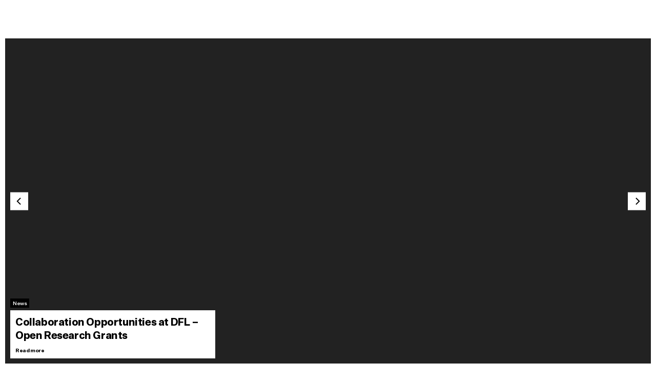

--- FILE ---
content_type: text/html; charset=utf-8
request_url: https://dfl.arq.up.pt/?attachment_id=2087
body_size: 3692
content:

 
<!DOCTYPE html>
<html lang="en">
<head>
<meta charset="utf-8">
<meta http-equiv="X-UA-Compatible" content="IE=edge">
<meta name="viewport" content="width=device-width, initial-scale=1">
<meta name="robots" content="index,follow">
<meta name="description" content="The DFL is the Research Group at the Faculty of Architecture at the University of Porto dedicated to investigating the use of advanced digital technologies in the field of architectural design and construction.">
<link rel="icon" href="https://dfl.arq.up.pt/favicon.ico">

<!-- Open Graph / Facebook / LinkedIn -->
<meta property="og:type" content="website">
<meta property="og:url" content="https://dfl.arq.up.pt/">
<meta property="og:title" content="DFL | Digital Fabrication Laboratory">
<meta property="og:description" content="The DFL is the Research Group at the Faculty of Architecture at the University of Porto dedicated to investigating the use of advanced digital technologies in the field of architectural design and construction.">
<meta property="og:image" content="https://dfl.arq.up.pt/share.jpg">

<!-- Twitter -->
<meta name="twitter:card" content="summary_large_image">
<meta name="twitter:url" content="https://dfl.arq.up.pt/">
<meta name="twitter:title" content="DFL | Digital Fabrication Laboratory">
<meta name="twitter:description" content="The DFL is the Research Group at the Faculty of Architecture at the University of Porto dedicated to investigating the use of advanced digital technologies in the field of architectural design and construction.">
<meta name="twitter:image" content="https://dfl.arq.up.pt/share.jpg">


<title>DFL | Digital Fabrication Laboratory</title>

<link href="https://dfl.arq.up.pt/css/style.css" rel="stylesheet">
<link href="https://dfl.arq.up.pt/css/menu.css" rel="stylesheet">
<link href="https://dfl.arq.up.pt/css/flickity.css" rel="stylesheet">
<link href="https://dfl.arq.up.pt/css/grid.css" rel="stylesheet">
<link href="https://dfl.arq.up.pt/css/simpleLightbox.css" rel="stylesheet">
<link href="https://dfl.arq.up.pt/css/lity.css" rel="stylesheet">
<link href="https://dfl.arq.up.pt/css/responsive.css" rel="stylesheet">

<!-- HTML5 shim and Respond.js for IE8 support of HTML5 elements and media queries -->
<!--[if lt IE 9]>
      <script src="https://oss.maxcdn.com/html5shiv/3.7.3/html5shiv.min.js"></script>
      <script src="https://oss.maxcdn.com/respond/1.4.2/respond.min.js"></script>
    <![endif]-->
</head> 
<body>

<header class="navbar navbar-fixed-top mixblend">
	
  <nav> 
    <div class="container-fluid">
      <div class="row">
        
        <div class="col-lg-3 col-md-4 col-sm-6 col-xs-10">
          <a class="dfl-space" href="https://dfl.arq.up.pt/">Digital Fabrication Laboratory</a>
<!--           <div class="navbar-logo"><a href="https://dfl.arq.up.pt/"><img src="https://dfl.arq.up.pt/img/logo_branco02.svg" class="logo" alt="Digital Fabrication Laboratory"></a></div> -->
        </div>
        
        <div class="col-lg-8 col-md-8 col-sm-6 col-xs-2">
          <ul class="navbar-items">
            <li><a class="comma " href="https://dfl.arq.up.pt/about">About</a></li>
            <li><a class="comma " href="https://dfl.arq.up.pt/team">Team</a></li>
            <li><a class="comma " href="https://dfl.arq.up.pt/projects">Projects</a></li>
            <li><a class="comma " href="https://dfl.arq.up.pt/teaching">Teaching</a></li>
            <li><a class="comma " href="https://dfl.arq.up.pt/supervision">Supervision</a></li>
            <li><a class="comma " href="https://dfl.arq.up.pt/publications">Publications</a></li>
            <li><a class="comma " href="https://dfl.arq.up.pt/events">Events</a></li>
            <li><a class="" href="https://dfl.arq.up.pt/news">News</a></li>
          </ul>
          
          <button class="hamburger" id="hamburger" aria-label="Open Menu">
            <div class="line"></div>
            <div class="line"></div>
            <div class="line"></div>
          </button>
          
                    
        </div>
        
        <div class="col-lg-1 hidden-sm hidden-xs" style="text-align: right">
          <div id="time"></div>
        </div>
       
      </div>
    </div>
  </nav>

</header>

<div class="mobile-menu">
  <ul>
    <li><a href="https://dfl.arq.up.pt/about">About</a></li>
    <li><a href="https://dfl.arq.up.pt/team">Team</a></li>
    <li><a href="https://dfl.arq.up.pt/projects">Projects</a></li>
    <li><a href="https://dfl.arq.up.pt/teaching">Teaching</a></li>
    <li><a href="https://dfl.arq.up.pt/supervision">Supervision</a></li>
    <li><a href="https://dfl.arq.up.pt/publications">Publications</a></li>
    <li><a href="https://dfl.arq.up.pt/events">Events</a></li>
    <li><a href="https://dfl.arq.up.pt/news">News</a></li>
  </ul>
</div>
 

<style>
.slidernews1 { 
	 background-image: url('https://dfl.arq.up.pt/couch/uploads/image/news/screenshot-2025-11-19-at-09-27-52.png');
	 background-position: right center; background-size: cover;
}
.slidernews2 { 
	 background-image: url('https://dfl.arq.up.pt/couch/uploads/image/news/2510/251016_cnpb_news-00.png');
	 background-position: right center; background-size: cover;
}
.slidernews3 { 
	 background-image: url('https://dfl.arq.up.pt/couch/uploads/image/news/2509/img_0808_landscape.jpg');
	 background-position: right center; background-size: cover;
}
.slidernews4 { 
	 background-image: url('https://dfl.arq.up.pt/couch/uploads/image/news/250728/img_8208.jpg');
	 background-position: right center; background-size: cover;
}
.slidernews5 { 
	 background-image: url('https://dfl.arq.up.pt/couch/uploads/image/obras_0311_01b.jpg');
	 background-position: right center; background-size: cover;
}
</style>

<div class="container-global">

<div class="intro-slider">
	
	
	<div class="carousel-cell slidernews1">
		<a href="https://dfl.arq.up.pt/news/project.php?p=106">
		<div class="slider-content">
			<div class="slider-tags">
<!-- 				<span class="pill s gray-bk black-txt">19 Nov 2025</span> -->
				<span class="pill s gray-bk black-txt">News</span>
				
<!-- 				<span class="pill s gray-bk gray-txt01">News</span>
			 -->
		</div>
			<div class="slider-title">
				<p>Collaboration Opportunities at DFL – Open Research Grants</p><p class="mini">Read more</p>							</div>
		</div>
		</a>
	</div>
	<div class="carousel-cell slidernews2">
		<a href="https://dfl.arq.up.pt/news/project.php?p=100">
		<div class="slider-content">
			<div class="slider-tags">
<!-- 				<span class="pill s gray-bk black-txt">17 Oct 2025</span> -->
				<span class="pill s gray-bk black-txt">News</span>
				
<!-- 				<span class="pill s gray-bk gray-txt01">News</span>
			<span class="pill s gray-bk gray-txt01">Presentations</span>
			 -->
		</div>
			<div class="slider-title">
				<p>DFL at the 1st National Congress on Concrete Prefabrication</p><p class="mini">Read more</p>							</div>
		</div>
		</a>
	</div>
	<div class="carousel-cell slidernews3">
		<a href="https://dfl.arq.up.pt/news/project.php?p=87">
		<div class="slider-content">
			<div class="slider-tags">
<!-- 				<span class="pill s gray-bk black-txt">08 Sep 2025</span> -->
				<span class="pill s gray-bk black-txt">News</span>
				
<!-- 				<span class="pill s gray-bk gray-txt01">Presentations</span>
			 -->
		</div>
			<div class="slider-title">
				<p>DFL participates in eCAADe 2025 Conference in Ankara</p><p class="mini">Read more</p>							</div>
		</div>
		</a>
	</div>
	<div class="carousel-cell slidernews4">
		<a href="https://dfl.arq.up.pt/news/project.php?p=85">
		<div class="slider-content">
			<div class="slider-tags">
<!-- 				<span class="pill s gray-bk black-txt">25 Jul 2025</span> -->
				<span class="pill s gray-bk black-txt">News</span>
				
<!-- 				<span class="pill s gray-bk gray-txt01">Lab Life</span>
			 -->
		</div>
			<div class="slider-title">
				<p>Holiday kick-off: the DFL crew hits the streets for a Tasca Tour</p><p class="mini">Read more</p>							</div>
		</div>
		</a>
	</div>
	<div class="carousel-cell slidernews5">
		<a href="https://dfl.arq.up.pt/news/project.php?p=79">
		<div class="slider-content">
			<div class="slider-tags">
<!-- 				<span class="pill s gray-bk black-txt">13 Mar 2025</span> -->
				<span class="pill s gray-bk black-txt">News</span>
				
<!-- 				<span class="pill s gray-bk gray-txt01">Lab Life</span>
			 -->
		</div>
			<div class="slider-title">
				<p>DFL space in Álvares Cabral undergoes key adaptation.</p><p class="mini">Read more</p>							</div>
		</div>
		</a>
	</div>





</div>

<section id="home-news">
	<div class="container-fluid">
		<div class="row">
			
			<div class="col-md-3 col-sm-12 side-title">Latest news</div>
			
											<div class="col-md-3 col-sm-4 grid project News ">					
									<a href="https://dfl.arq.up.pt/news/project.php?p=106">
										<div class="post">
									<div class="project-img">
										
										<div class="aspect-ratio-box">
											<img
												alt="Collaboration Opportunities at DFL – Open Research Grants"
												data-sizes="auto"
												width="1656" height="1266"												data-srcset="https://dfl.arq.up.pt/couch/uploads/image/news/screenshot-2025-11-19-at-09-27-52-480x367.png 480w, 
												https://dfl.arq.up.pt/couch/uploads/image/news/screenshot-2025-11-19-at-09-27-52-960x734.png 960w, 
												https://dfl.arq.up.pt/couch/uploads/image/news/screenshot-2025-11-19-at-09-27-52-1440x1101.png 1440w, 
												https://dfl.arq.up.pt/couch/uploads/image/news/screenshot-2025-11-19-at-09-27-52-2800x2141.png 2800w"
												class="lazyload img-responsive" 
											/>
										</div>
										
										<div class="img-tags">
											<span class="pill s white-bk black-txt">Nov 2025</span>
														<span class="pill s white-bk gray-txt01">News</span>
													</div>
									</div>
									<p class="desc">Collaboration Opportunities at DFL – Open Research Grants</p>
									<div class="excerpt">The Digital Fabrication Laboratory (DFL) is currently welcoming new collaborators through a set of active research grants linked to the R2U Technologies project. These grants offer a unique opportunity to work closely wi&hellip;</div>
										</div>
									</a>
								</div>
											<div class="col-md-3 col-sm-4 grid project News presentations ">					
									<a href="https://dfl.arq.up.pt/news/project.php?p=100">
										<div class="post">
									<div class="project-img">
										
										<div class="aspect-ratio-box">
											<img
												alt="DFL at the 1st National Congress on Concrete Prefabrication"
												data-sizes="auto"
												width="2034" height="1372"												data-srcset="https://dfl.arq.up.pt/couch/uploads/image/news/2510/251016_cnpb_news-00-480x324.png 480w, 
												https://dfl.arq.up.pt/couch/uploads/image/news/2510/251016_cnpb_news-00-960x648.png 960w, 
												https://dfl.arq.up.pt/couch/uploads/image/news/2510/251016_cnpb_news-00-1440x971.png 1440w, 
												https://dfl.arq.up.pt/couch/uploads/image/news/2510/251016_cnpb_news-00-2800x1889.png 2800w"
												class="lazyload img-responsive" 
											/>
										</div>
										
										<div class="img-tags">
											<span class="pill s white-bk black-txt">Oct 2025</span>
														<span class="pill s white-bk gray-txt01">News</span>
														<span class="pill s white-bk gray-txt01">Presentations</span>
													</div>
									</div>
									<p class="desc">DFL at the 1st National Congress on Concrete Prefabrication</p>
									<div class="excerpt">The DFL participated in the 1st National Congress on Prefabrication in Concrete, held at ITeCons in Coimbra on October 5&ndash;6, 2025. The event gathered leading companies, researchers, and professionals to discuss the &hellip;</div>
										</div>
									</a>
								</div>
											<div class="col-md-3 col-sm-4 grid project News lablife ">					
									<a href="https://dfl.arq.up.pt/news/project.php?p=99">
										<div class="post">
									<div class="project-img">
										
										<div class="aspect-ratio-box">
											<img
												alt="Farewell to Visiting Research Student İzettin Yıldız"
												data-sizes="auto"
												width="2032" height="1520"												data-srcset="https://dfl.arq.up.pt/couch/uploads/image/news/2509/screenshot-2025-10-14-at-17-04-17-480x359.png 480w, 
												https://dfl.arq.up.pt/couch/uploads/image/news/2509/screenshot-2025-10-14-at-17-04-17-960x718.png 960w, 
												https://dfl.arq.up.pt/couch/uploads/image/news/2509/screenshot-2025-10-14-at-17-04-17-1440x1077.png 1440w, 
												https://dfl.arq.up.pt/couch/uploads/image/news/2509/screenshot-2025-10-14-at-17-04-17-2800x2094.png 2800w"
												class="lazyload img-responsive" 
											/>
										</div>
										
										<div class="img-tags">
											<span class="pill s white-bk black-txt">Sep 2025</span>
														<span class="pill s white-bk gray-txt01">News</span>
														<span class="pill s white-bk gray-txt01">Lab Life</span>
													</div>
									</div>
									<p class="desc">Farewell to Visiting Research Student İzettin Yıldız</p>
									<div class="excerpt">This past semester, İzettin Yıldız, a postgraduate student from Mardin Artuklu University in Turkey, joined the Digital Fabrication Laboratory (DFL) for an internship focused on stereotomic design. Curious and motivated,&hellip;</div>
										</div>
									</a>
								</div>
						
			<div class="col-md-9 col-md-offset-3 col-sm-12">
				<a href="news" class="btn">View all News</a>
			</div>
			
			
		</div>
	</div>
</section>

</div> <!-- end container-global -->


<footer>
	<div class="container-fluid">
		<div class="row">
			
			<div class="col-sm-3">
				<div class="shuffle"><img src="https://dfl.arq.up.pt/img/logo_branco.svg" class="logo" alt="Digital Fabrication Laboratory"></div>
			</div>
						<div class="col-md-3 col-sm-3">
				<p><b>Digital Fabrication Laboratory</b></p>
				<p class="mini first"><a href="https://maps.app.goo.gl/6V6WNsRTsJ6kGEF27" target="_blank">Rua Álvares Cabral, 77<br />
4050-040 Porto, Portugal</a><br><a href="mailto:dfl@faup.up.pt">dfl@faup.up.pt</a></p>
			</div>
			
			<div class="col-md-4 col-sm-6"> 
				<p><b><a target="_blank" href="https://sigarra.up.pt/faup/en/WEB_PAGE.INICIAL">FAUP Faculdade de Arquitectura da Universidade do Porto</a><br><a href="https://ceau.arq.up.pt/en/about/ceau" target="_blank">CEAU Centro de Estudos de Arquitectura e Urbanismo</a></b></p>
				<p class="mini second"><a href="https://maps.app.goo.gl/C3LTMpzDppPAnvQ4A" target="_blank">Via Panoramica s/n<br>4150-564 Porto, Portugal</a><br><a href="mailto:ceau@arq.up.pt">ceau@arq.up.pt</a></p>
			</div>
			
			<div class="col-lg-2 col-md-2 col-sm-6 hidden-sm footer-logos">
				<img src="https://dfl.arq.up.pt/img/logos/dfl_logos.jpg" class="img-responsive" alt="">
			</div>
					</div>
		
		<div class="row micro">
			<div class="col-lg-3 col-sm-3 hidden-xs">© 2026 All rights reserved</div>
			<div class="col-lg-3 col-sm-3 col-xs-6"><a href="https://www.facebook.com/">Facebook</a>, <a href="https://www.instagram.com/">Instagram</a>, <a href="https://www.linkedin.com/">LinkedIn</a>, <a href="https://www.x.com/">X</a></div>
			<div class="col-lg-3 col-lg-offset-3 col-sm-6 col-xs-6 data-protection"><a target="_blank" href="https://www.up.pt/portal/en/data-protection-policy/">Copyright and Data Protection</a></div>
		</div>
		
	</div>
</footer>

<script type="text/javascript" src="https://dfl.arq.up.pt/js/jquery.js"></script>
<script type="text/javascript" src="https://dfl.arq.up.pt/js/main.js"></script>
<script type="text/javascript" src="https://dfl.arq.up.pt/js/isotope.js"></script>
<script type="text/javascript" src="https://dfl.arq.up.pt/js/imagesloaded.js"></script>
<script type="text/javascript" src="https://dfl.arq.up.pt/js/flickity.pkgd.min.js"></script>
<script type="text/javascript" src="https://dfl.arq.up.pt/js/simpleLightbox.min.js"></script>
<script type="text/javascript" src="https://dfl.arq.up.pt/js/lity.min.js"></script>
<script type="text/javascript" src="https://dfl.arq.up.pt/js/bg-lazyload.js"></script>
<script type="text/javascript" src="https://dfl.arq.up.pt/js/lazysizes.min.js"></script>
<script type="text/javascript" src="https://dfl.arq.up.pt/js/lazysizes.respimg.min.js"></script>

<script>
  function updateTime() {
	const now = new Date();
	const hours = now.getHours().toString().padStart(2, '0');
	const minutes = now.getMinutes().toString().padStart(2, '0');
	const seconds = now.getSeconds().toString().padStart(2, '0');
	//document.getElementById('time').textContent = `${hours}:${minutes}:${seconds} WET`;
	document.getElementById('time').textContent = `${hours}:${minutes} WET`;
  }

  setInterval(updateTime, 1000);
  updateTime();
</script>


</body>
</html> 


--- FILE ---
content_type: text/css
request_url: https://dfl.arq.up.pt/css/style.css
body_size: 3534
content:
@font-face {
    font-family:"untitled";
    src:url("../type/untitled.woff2") format("woff2"),
    url("../type/untitled.woff") format("woff");
    font-style:normal;
    font-weight:400;
}

@font-face {
    font-family:"untitled";
    src:url("../type/untitled_italic.woff2") format("woff2"),
    url("../type/untitled_italic.woff") format("woff");
    font-style:italic;
    font-weight:400;
}

@font-face {
    font-family:"untitled_bold";
    src:url("../type/untitled_bold.woff2") format("woff2"),
    url("../type/untitled_bold.woff") format("woff");
    font-style:bold;
    font-weight:400;
}

::-moz-selection{ background: #d9d9d9; color:#000 }
::selection{ background: #d9d9d9; color: #000; }

html { -ms-text-size-adjust:100%;-webkit-text-size-adjust:100%;-webkit-tap-highlight-color:transparent }
body { margin:0; padding: 0; overflow-x: hidden; }

body, html { 
  font-family: "untitled", "Helvetica Neue", Helvetica, Arial, sans-serif; 
  -webkit-font-smoothing: antialiased; 
  -moz-osx-font-smoothing: grayscale;
  background-color: #fff;
  color: #000000;
  font-size: 16px;
  line-height: 22px;
  letter-spacing: -0.4px;
}

.mixblend { mix-blend-mode: difference; }
.shuffle:hover { cursor: pointer; }

h1, h2, h3, h4, h5, p { padding: 0; margin: 0; font-weight: 400; font-style: normal; }
em, i { font-family: "untitled", "Helvetica Neue", Helvetica, Arial, sans-serif;  font-weight: 400; font-style: normal; }

b { font-family: "untitled_bold", "Helvetica Neue", Helvetica, Arial, sans-serif;  font-weight: 400; }
i, em { font-family: "untitled", "Helvetica Neue", Helvetica, Arial, sans-serif; font-style: italic; font-weight: 400; }

h1, h2, p.big { font-size: 20px; line-height: 26px; }
p {  font-size: 16px; line-height: 22px; letter-spacing: -0.4px; }

p.mini,
p.minidesc {
  font-size: 11px;
  line-height: 16px;
}

.dfl-space { 
  margin-right: 30px;
  font-size: 16px;
  text-decoration: none;
  color: #fff;
  line-height: 22px;
  letter-spacing: -0.4px;
  font-family: "untitled_bold", "Helvetica Neue", Helvetica, Arial, sans-serif;  font-weight: 400; font-style: normal;
 }

.comma:after {
    content: ",";
    font-family: "untitled", "Helvetica Neue", Helvetica, Arial, sans-serif;  font-weight: 400; font-style: normal; 
    padding-right: 1px;
}

.aspect-ratio-box {
  position: relative;
  width: 100%;
  padding-top: 70%;
  background-color: #d9d9d9;
  overflow: hidden;
}

.aspect-ratio-box-1-1 {
  position: relative;
  width: 100%;
  padding-top: 100%;
  background-color: #d9d9d9;
  overflow: hidden;
}

.aspect-ratio-box img,
.aspect-ratio-box-1-1 img {
  position: absolute;
  top: 50%;
  left: 50%;
  width: 100%;
  height: 100%;
  object-fit: cover; 
  transform: translate(-50%, -50%);
}

.separador {
  height: 1px;
  width: 100%;
  background: #F0F0F0;
}

.mt-25 { margin-top: 25px; }

.tooltip {
  position: absolute;
  background-color: #fff;
  font-size: 12px;
  line-height: 20px;
  color: #000;
  padding: 3px 10px;
  pointer-events: none; 
}

span.pill.xl {
  font-size: 12px;
  line-height: 20px;
  padding: 3px 8px;
  border-radius: 4px;
  display: inline-block;
  margin-bottom: 6px;
}

span.pill.s {
  font-size: 10px;
  line-height: 12px;
  padding: 3px 5px;
  letter-spacing: -0.5px;
  display: inline-block;
}

.technical a span.pill:hover {
  background: #909090 !important
}


span.black-bk { background: #000; }
span.white-bk { background: #fff; }
span.gray-bk { background: #fff; }
span.gray-bk02 { background: #E5E5E5; }

span.white-txt { color: #fff }
span.gray-txt01 { color: #000; }

span.black-txt {
    color: #FFF;
    background: #000 !important;
}

.order-list:hover,
.order-grid:hover {
  cursor: pointer;
}

#sidebar {
  display: none;
  position: fixed;
  top: 0;
  right: 0;
  width: 100%;
  height: 100%;
  overflow-y: auto;
  -webkit-backdrop-filter: blur(6px);
  backdrop-filter: blur(12px);
  background: rgba(0, 0, 0, 0.05);
  padding: 20px;
  z-index: 99;
}

#sidebar ul {
  list-style: none;
  margin: 0;
  padding: 0;
}

#sidebar ul li a {
  text-decoration: none;
  color: #000;
}

#sidebar ul li {
  background: #FFF;
  padding: 8px 10px;
  width: fit-content;
  margin-bottom: 8px;
}

.nav > li > a:focus,
.nav > li > a:hover {
    text-decoration: none;
    -webkit-backdrop-filter: blur(6px);
    backdrop-filter: blur(6px);
    background: rgba(0, 0, 0, 0.15);
}

ul.mininav {
/*     float: right;
    display: flex; */
    list-style-type: none;
    margin: 0;
    position: absolute;
/*     font-size: 12px;
    right: 10px;
    line-height: 20px; */
}

ul.mini li {
  color: #fff;
  font-family: "untitled_bold", "Helvetica Neue", Helvetica, Arial, sans-serif;  font-weight: 400;
}
 
p.year {
  font-size: 14px;
  line-height: 16px;
}
 
ul.view,
ul.quick {
  margin: 0;
  padding: 0;
}

ul.view li,
ul.quick li {
  display: inline-block;
  margin-right: 6px;
}

ul.view li a,
ul.quick li a {
  text-decoration: none;
  color: #fff;
  font-family: "untitled_bold", "Helvetica Neue", Helvetica, Arial, sans-serif;  font-weight: 400;
  font-size: 14px;
  line-height: 16px;
}

ul.view:hover,
ul.quick:hover {
  cursor: pointer;
}

ul.view li::before,
ul.quick li::before {
  content: "○";
  padding-right: 2px;
  color: #fff;
  font-size: 14px;
}

ul.view li.active::before,
ul.quick li.active::before {
  content: "●";
  padding-right: 2px;
  color: #fff;
  font-size: 14px;
}

.lazyload,
.lazyloading {
  opacity: 0;
}
.lazyloaded {
  opacity: 1;
  transition: opacity 100ms;
}


/* li.order-list,
li.order-grid {
  background: rgba(0, 0, 0, 0.05) !important; 
} 

li.order-list:hover,
li.order-grid:hover {
   background: rgba(0, 0, 0, 0.15) !important; 
 }
 
 li.active.order-grid,
  li.active.order-list {
   background: rgba(0, 0, 0, 0.15) !important; 
} */
 

a { -webkit-transition: all .2s ease;
  -moz-transition: all .2s ease;
  -o-transition: all .2s ease;
  -ms-transition: all .2s ease;
  transition: all .2s ease; 
}

#time {
  color: #fff;
  font-family: "untitled_bold", "Helvetica Neue", Helvetica, Arial, sans-serif;
}

.intro-slider {
  margin: 75px 10px 0;
}

.slider-progress {
  width: 100%;
  height: 3px;
  background: #eee;
  z-index: 999;
}
.slider-progress .progress {
  width: 0%;
  height: 3px;
  background: #000;
}

.intro-slider a:hover .slider-title {
  background: #000;
  color: #fff;
}

.intro-slider a .slider-title {
  -webkit-transition: all .2s ease; -moz-transition: all .2s ease; -o-transition: all .2s ease; -ms-transition: all .2s ease; transition: all .2s ease;
}

.intro-slider .slider-title p {
/*   font-size: 26px;
  line-height: 30px; */
  font-size: 20px;
  line-height: 26px;
  font-family: "untitled_bold", "Helvetica Neue", Helvetica, Arial, sans-serif;
}

.intro-slider .carousel-cell {
  height: calc(100vh - 85px);
/* height: calc(100dvh - 75px); */
}

.intro-slider .slider-content {
  position: absolute;
  bottom: 10px;
  left: 10px;
}

.intro-slider .slider-content p.mini {
  font-size: 10px !important;
  line-height: 12px !important;
  padding-top: 10px;
}

/* .intro-slider .slider-content span.pill.s {
  font-size: 16px;
  line-height: 17px;
} */

.intro-slider .slider-tags {
  margin-bottom: 5px;
  font-size: 16px;
  line-height: 17px;
}

.intro-slider .slider-title {
  max-width: 400px;
  background: #fff;
  color: #000;
  padding: 10px;
}

.carousel-cell {
  width: 100%; /* full width */
/*   height: 100vh; */
  background: #222;
  /* center images in cells with flexbox */
/*   display: flex;
  align-items: center;
  justify-content: center; */
    background-position: center center;
  background-size: cover;
}

.side-title {
  font-size: 16px;
  line-height: 23px;
  letter-spacing: -0.4px;
  font-family: "untitled_bold", "Helvetica Neue", Helvetica, Arial, sans-serif;  font-weight: 400;
}

/* .side-title::before {
  content: "●";
  padding-right: 6px;
} */

ul#filters {
  padding: 0;
  margin: 0;
  list-style-type: none;
  font-size: 16px;
  line-height: 22px;
  letter-spacing: -0.4px;
  font-family: "untitled_bold", "Helvetica Neue", Helvetica, Arial, sans-serif;
  font-weight: 400;
}

ul#filters li:hover {
  cursor: pointer;
}

ul#filters li::before {
  content: "○";
  padding-right: 5px;
}

ul#filters li.active::before {
  content: "●";
  padding-right: 5px;
}

#home-about {
  padding: 70px 0 55px;
}

#home-about .btn,
#home-news .btn {
  margin-top: 25px
}

.listed {
  padding: 35px 0 30px;
  border-top: 1px solid #000;
/*   border-bottom: 1px solid #000; */
  margin-top: -1px;
  width: 100%;
/*   display: flex;
  justify-content: space-between; */
}

.project .listed:last-of-type {
  border-bottom: 1px solid #000;
}

.listed p.desc span {
  font-family: "untitled_bold", "Helvetica Neue", Helvetica, Arial, sans-serif;  font-weight: 400;
}

.listed span.pill {
  background: #000;
  color: #fff;
  width: min-content;
}

.listed .year {
  text-align: right;
  float: left;
  width: 11%;
}


.listed .icons {
    width: 11%;
    display: flex;
    flex-direction: row-reverse
}

.listed .icons .icon {
    margin-left: 6px;
    width: 20px;
}

.centered-overlay {
    position: absolute;
    top: 47%;
    left: 50%;
    transform: translate(-50%, -50%);
}

.listed .project-img .img-tags {
  position: relative;
/*   top: -3px; */
  left: auto;
  float: left;
  width: 14%;
  padding-right: 8px;
}

.listed p.desc {
  float: left;
/*   width: 78%; */
width: 75%;
}

.post-img .img-tags,
.project-img .img-tags {
  position: absolute;
  top: 0;
  left: 10px;
}

.post-img {
  background: #000;
}

.project { padding-bottom: 40px }
.project a,
.post a { text-decoration: none; color: #000 }


.project img {
  filter: brightness(100%);
  -webkit-transition: all .2s ease; -moz-transition: all .2s ease; -o-transition: all .2s ease; -ms-transition: all .2s ease; transition: all .2s ease;
}

.project img:hover { filter: brightness(90%);}


.grid.project p.desc {
  margin-top: 5px;
}

#news .project img {
  margin-bottom: 0 !important;
}


.post p {
  padding: 5px 0;
  font-family: "untitled_bold", "Helvetica Neue", Helvetica, Arial, sans-serif;  font-weight: 400;
}

.post .excerpt {
  font-size: 11px;
  line-height: 16px;
/*   color: #909090; */
  letter-spacing: -0.3px;
}

.bottom-gallery {
  padding-bottom: 70px;
}

.bottom-gallery img {
  margin-bottom: 25px;
  filter: brightness(100%);
  -webkit-transition: all .2s ease; -moz-transition: all .2s ease; -o-transition: all .2s ease; -ms-transition: all .2s ease; transition: all .2s ease;
}

.bottom-gallery img:hover { filter: brightness(90%);}

.bib-icons {
  margin: 0 auto;
  padding-bottom: 14px;
  text-align: center;
}

.bib-icons span.pill.xl {
  -webkit-transition: all .2s ease; -moz-transition: all .2s ease; -o-transition: all .2s ease; -ms-transition: all .2s ease; transition: all .2s ease;
}

.bib-icons span.pill.xl:hover {
  background: #d9d9d9 !important;
  cursor: pointer;
}


#project-page .excerpt {
 font-size: 11px;
 line-height: 16px;
 color: #000;
 letter-spacing: -0.3px;
}

#project-page .excerpt span {
  font-family: "untitled_bold", "Helvetica Neue", Helvetica, Arial, sans-serif;  font-weight: 400;
}

#project-page p.year {
  padding-top: 4px;
}

#project-page .row {
  margin-bottom: 40px;
}

article {
  margin-bottom: 94px;
}

article a {
  text-decoration: underline; 
  color: #000;
}

article a:hover {
  background-color: #fff;
}

article img {
  margin: 27px 0 35px;
  display: block;
  max-width: 100% !important;
  width: 100% !important;
  height: auto !important;
}

.responsive-video {
  position: relative;
  padding-top: 56.25%; /* Aspect ratio: 16:9 */
  overflow: hidden;
}

.responsive-video video {
  position: absolute;
  top: 0;
  left: 0;
  width: 100%;
  height: 100%;
}


#home-news {
  padding: 76px 0 130px
}

#project-page {
/*   margin: 200px 0 47px; */
  margin: 160px 0 40px;
}

#project-page .post-main-gallery {
  margin-bottom: 22px;
}

#project-page .img-tags {
  margin-bottom: 5px
}

#project-page div.img-tags a span {
  -webkit-transition: all .2s ease; -moz-transition: all .2s ease; -o-transition: all .2s ease; -ms-transition: all .2s ease; transition: all .2s ease;
}

#project-page div.img-tags a span:hover {
  background: #d9d9d9
}

#about-media {
  padding: 80px 0 100px;
}

.list-item a .project-img img {
  filter: brightness(100%);
  -webkit-transition: all .2s ease; -moz-transition: all .2s ease; -o-transition: all .2s ease; -ms-transition: all .2s ease; transition: all .2s ease;
}

.list-item a:hover .project-img img {
    filter: brightness(95%);
}

#about-media p {
  padding-top: 5px;
  font-size: 11px;
  line-height: 16px;
}

#about-media a {
  text-decoration: none;
  color: #000;
}

#about-facilities {
  margin: 80px 0 55px;
}

#about-facilities .list-item {
  margin-bottom: 20px
}

#about-activities {
  margin-top: 80px;
  margin-bottom: 30px;
}

#about-activities .list-item {
  padding-bottom: 50px
}

#about-technologies {
/*   margin-top: 80px; */
  margin-bottom: 30px;
}

#about-technologies .list-item {
  padding-bottom: 50px;
}

#about-achievements {
  margin-top: 70px;
/*   margin-bottom: 70px */
}

#about-achievements .list-item {
  padding-top: 30px;
}

/* #about span {
  color: #A2A2A2
} */

/* #about .separador {
  margin: 70px 0 80px
} */


.slider img {
  width: 100%;
}

#about .slider,
#about .responsive-video {
  margin: 47px 0 47px;
}

#about-mission {
  margin: 0 0 70px;
}

#team-team,
#projects,
#about,
#publications,
#news {
margin: 160px 0 40px;
}

.row.projects,
#team-team .row {
  display: flex;
  flex-wrap: wrap;
}

.projects {
  margin-bottom: 80px;
}

/* #publications .projects {
  margin-bottom: 120px;
} */

#team-past {
  margin: 76px 0 47px;
}

#team-advisors {
  margin: 76px 0 47px;
}

#team-partners {
  padding: 80px 0 70px;
}

#team-partners p {
  padding-bottom: 44px;
}

.navbar-logo { width: 160px; }

.logos {
  width: 100%;
  height: 156px;
  display: flex;
  align-items: center;
  justify-content: center;
  margin-bottom: 20px;
}

.logos img {
  padding: 10px;
  max-width: 100%;
  max-height: 100%; 
}

.team-member {
  margin-bottom: 40px;
}

.team-member p {
  margin-top: 5px;
  font-size: 11px;
  line-height: 16px;
  letter-spacing: -0.3px;
}

.team-member p::first-line {
    font-family: "untitled_bold", "Helvetica Neue", Helvetica, Arial, sans-serif;  font-weight: 400;
}

.team-member a {
  text-decoration: none;
  color: #A2A2A2;
}

.team-member a:hover {
  color: #000;
}

.container-global {
  min-height: 100%;
/*   min-height: 100vh; */
  padding-top: 0;
  position: relative;
  z-index: 1;
  margin-bottom: 180px;
}

footer {
  background: #000;
  color: #fff;
  padding: 10px 0;
  position: fixed;
  z-index: -1;
  left: 0;
  right: 0;
  bottom: 0;
  height: 180px;
}

footer .micro {
  font-size: 11px;
  line-height: 16px;
  padding-top: 30px;
  color: #909090;
}

footer .micro a {
  color: #909090;
}

footer .micro .data-protection {
  text-align: right
}

footer p.mini.first {
  padding-top: 40px;
}

footer p.mini.second {
  padding-top: 20px;
}

footer  img.logo {
  max-height: 110px;
}

footer a span.pill {
  -webkit-transition: all .2s ease; -moz-transition: all .2s ease; -o-transition: all .2s ease; -ms-transition: all .2s ease; transition: all .2s ease;
}

footer a:hover span.pill {
  background: #d9d9d9 !important;
}

footer a {
  color: #fff;
  text-decoration: none;
}

footer a:hover {
  color: #d9d9d9;
}


.footer-logos {
  display: inline-block
}

/* .footer-logos img {
  display: inline-block;
  margin: 0 0 16px 16px; 
  max-width: 140px;
  float: right;
} */

html { box-sizing: border-box; }
*,
*:before,
*:after { box-sizing: inherit; }

.clearfix  {content:" ";display:table}


.navbar-nav a { text-decoration: none; }

#hero { margin-top: 75px; height: 480px; width: 100%; background-color: #fff; }



::-webkit-input-placeholder {
  color: #888;
}

:-moz-placeholder {
  color: #888;
}

::-moz-placeholder {
  color: #888;
}

:-ms-input-placeholder {
  color: #888;
}



--- FILE ---
content_type: text/css
request_url: https://dfl.arq.up.pt/css/menu.css
body_size: 753
content:
header {
  z-index: 999;
  position: absolute;
}

header nav {
  position: fixed;
  top: 0;
  width: 100%;
  padding: 8px 0;
}

nav ul li a {
  color: #fff;
  letter-spacing: 0;
  text-align: center;
  font-size: 16px;
  line-height: 22px;
  letter-spacing: -0.4px;
  font-family: "untitled_bold", "Helvetica Neue", Helvetica, Arial, sans-serif;  font-weight: 400;
}

nav ul li a.active {
color: #909090;
}

nav ul {
  padding: 0;
  margin: 0;
}

nav ul li {
  display: inline-block;
}

nav ul li a {
  text-decoration: none;
}

nav ul li a:hover {
  color: #909090;
}

nav ul.mini {
  margin: 0;
}

nav ul.mini li a {
  font-size: 10px;
  line-height: 12px;
  padding: 3px 5px;
  letter-spacing: -0.5px;
  display: inline-block;
  background: #fff;
  color: #000;
}

.navbar .hamburger {
  position: absolute;
  right: 0;
  background: none;
  border: none;
  display: flex;
  flex-direction: column;
  justify-content: space-between;
  height: 29px;
  width: 32px;
  cursor: pointer;
  z-index: 40;
  margin-top: 0;
  padding: 8px 5px;
  display: none;
  top: -3px;
}

.navbar .hamburger .line {
  width: 22px;
  height: 2px;
  background-color: #fff;
  transition: transform 0.2s, opacity 0.2s;
}

.hamburger.open .line:nth-child(1) {
  transform: rotate(45deg) translate(3px, 5px);
  background-color: #fff;
}

.hamburger.open .line:nth-child(2) {
  opacity: 0;
}

.hamburger.open .line:nth-child(3) {
  transform: rotate(-45deg) translate(3px, -5px);
  background-color: #fff;
}

.mobile-menu {
  mix-blend-mode: unset !important;
  position: fixed;
  top: 0;
  background: #fff;
  width: 100%;
  height: 100%;
  z-index: 200;
  display: none;
  flex-direction: column;
  justify-content: center;
  padding-top: 22px;
  margin-top: -1px;
}

.mobile-menu ul {
  padding: 0;
  margin: 0;
  list-style: none;
}

.mobile-menu ul li a {
  color: #000;
  text-decoration: none;
  padding-left: 10px;
  font-family: "untitled_bold", "Helvetica Neue", Helvetica, Arial, sans-serif;
  font-size: 28px;
  line-height: 30px;
  letter-spacing: -0.8px;
}


.black-bk .dfl-space {
  color: #000 !important;
}

header.black-bk  nav {
  background-color: #fff !important;
}

header.black-bk .line {
  background-color: #000 !important;
}

--- FILE ---
content_type: text/css
request_url: https://dfl.arq.up.pt/css/responsive.css
body_size: 1097
content:
@media only screen and (max-width:1430px) {
	footer p { font-size: 14px; line-height: 20px; }
}

 @media only screen and (max-width:1250px) {
	 nav ul li a { font-size: 16px; line-height: 22px; letter-spacing: -0.4px; }
	 #time { display: none; }
	 footer { position: absolute; height: auto; z-index: auto; left: auto; right: auto; bottom: auto; }
	 .container-global { margin-bottom: 0; }
	 footer img.logo { max-height: inherit; width: 90%; }
	 
	 footer p.mini.first, footer p.mini.second { padding-top: 6px; padding-bottom: 32px; }
}

@media only screen and (max-width:1050px) {
}

@media only screen and (max-width:991px) {
	.navbar-logo { width: 150px; }
	ul.navbar-items { display: none; }
	.navbar .hamburger { display: flex; }
/* 	header nav { padding: 14px 0; } */
	.intro-slider { margin: 72px 10px 0; }
	.intro-slider .carousel-cell { height: calc(100dvh - 82px); }
	.flickity-prev-next-button .flickity-button-icon { width: 35%; }
	.flickity-prev-next-button { width: 30px; height: 30px; }  
	#home-news .side-title { padding-bottom: 20px }
	.intro-slider .slider-title p { font-size: 16px; line-height: 22px; }
	.intro-slider .slider-content p.mini { display: none; }
	footer { width: 100%; }
	.footer-logos img { width: 245px; }
	footer img.logo { width: 80%; }
	footer .micro .data-protection { text-align: left; }
	.listed { display: inline-block; }
	.logos img { padding: 2px }
	.project.listed.col-sm-4 { width: 100%; }
	.listed .project-img .img-tags { width: 20% }
	.listed p.desc { width: 60% }
	.listed .year  { width: 20% }
	#publications .listed p.desc { width: 70% !important; }
	#publications .listed .icons { width: 10%; }
	ul.view, ul.quick { display: none; }
	footer p.mini.first, footer p.mini.second { padding-bottom: 6px } 
}

@media only screen and (max-width : 885px) {
}

@media only screen and (max-width:767px) {
	#home-news { padding: 60px 0 70px; }
	footer { width: 100% }
	ul#filters { margin-bottom: 14px; }
	footer img.logo { width: 200px; margin-bottom: 12px; }
	#home-about .btn, #home-news .btn { margin-top: 0; }
	.footer-logos img { width: 210px; }
	footer p.mini.first, footer p.mini.second { padding-top: 4px; padding-bottom: 24px; }
	#project-page article { padding-top: 22px; }
	#team-team, #projects, #about, #publications, #news, #project-page { margin: 100px 0 40px; }
	span.pill.s { font-size: 8px; line-height: 10px; padding: 2px 4px 3px; letter-spacing: 0.01px; }
	.project.listed.col-sm-4 { width: 100%; } 
	footer { padding: 12px 0; }
	footer .micro { padding-top: 22px; }
	.project { padding-bottom: 40px; }
	.listed { padding: 16px 5px 24px; }
	.side-title { padding-bottom: 12px; }
	.side-title::before { content: "●"; padding-right: 5px; }
	.listed .project-img .img-tags { width: 100%; float: none; padding-right: 0; }
	.listed p.desc { width: 100% }
	.listed .year { width: 100%; float: none; text-align: left; } 
	#about-media { padding: 60px 0; }
	#about-technologies .list-item { padding-bottom: 40px; }
	#about-activities .list-item { padding-bottom: 40px; }
	#about-activities { margin-top: 60px; margin-bottom: 20px; }
	
	#publications .listed p.desc,
	#publications .listed .icons { width: 100% !important; }
	.listed .icons { flex-direction: row; }
	.listed .icons .icon { margin-left: 0; margin-right: 8px; margin-top: 6px; }
	.listed span.pill { width: auto; margin-bottom: 2px; }
}

@media only screen and (max-width:520px) {
	footer img.logo { width: 50%; }
	footer .micro { font-size: 10px; }
	.intro-slider .slider-title {max-width: 100%; margin-right: 10px; }
}

--- FILE ---
content_type: image/svg+xml
request_url: https://dfl.arq.up.pt/img/logo_branco.svg
body_size: 3299
content:
<?xml version="1.0" encoding="utf-8"?>
<!-- Generator: Adobe Illustrator 27.9.0, SVG Export Plug-In . SVG Version: 6.00 Build 0)  -->
<svg version="1.1" id="Layer_1" xmlns="http://www.w3.org/2000/svg" xmlns:xlink="http://www.w3.org/1999/xlink" x="0px" y="0px"
	 viewBox="0 0 411.8 154.5" style="enable-background:new 0 0 411.8 154.5;" xml:space="preserve">
<style type="text/css">
	.st0{fill:#FFFFFF;}
</style>
<g>
	<g>
		<g>
			<g>
				<g>
					<path class="st0" d="M166.8,5v144.5h-4.9V5H166.8 M171.8,0h-14.9v154.5h14.9V0L171.8,0z"/>
				</g>
			</g>
			<g>
				<g>
					<path class="st0" d="M186.7,5v144.5h-4.9V5H186.7 M191.7,0h-14.9v154.5h14.9V0L191.7,0z"/>
				</g>
			</g>
			<g>
				<g>
					<path class="st0" d="M206.7,5v144.5h-4.9V5H206.7 M211.7,0h-14.9v154.5h14.9V0L211.7,0z"/>
				</g>
			</g>
		</g>
	</g>
	<g>
		<g>
			<g>
				<g>
					<path class="st0" d="M303.6,5v144.5h-4.9V5H303.6 M308.6,0h-14.9v154.5h14.9V0L308.6,0z"/>
				</g>
			</g>
			<g>
				<g>
					<path class="st0" d="M323.5,5v144.5h-4.9V5H323.5 M328.5,0h-14.9v154.5h14.9V0L328.5,0z"/>
				</g>
			</g>
			<g>
				<g>
					<path class="st0" d="M343.5,5v144.5h-4.9V5H343.5 M348.5,0h-14.9v154.5h14.9V0L348.5,0z"/>
				</g>
			</g>
		</g>
	</g>
	<g>
		<g>
			<g>
				<path class="st0" d="M406.8,124.7v4.9H362v-4.9H406.8 M411.8,119.7H357v14.9h54.8V119.7L411.8,119.7z"/>
			</g>
		</g>
		<g>
			<g>
				<path class="st0" d="M406.8,104.7v4.9H362v-4.9H406.8 M411.8,99.7H357v14.9h54.8V99.7L411.8,99.7z"/>
			</g>
		</g>
		<g>
			<g>
				<path class="st0" d="M406.8,144.6v4.9H362v-4.9H406.8 M411.8,139.6H357v14.9h54.8V139.6L411.8,139.6z"/>
			</g>
		</g>
	</g>
	<g>
		<g>
			<g>
				<path class="st0" d="M9.9,5v144.5H5V5H9.9 M14.9,0H0v154.5h14.9V0L14.9,0z"/>
			</g>
		</g>
		<g>
			<g>
				<path class="st0" d="M29.8,5v144.5H25V5H29.8 M34.8,0H20v154.5h14.9V0L34.8,0z"/>
			</g>
		</g>
	</g>
	<g>
		<g>
			<g>
				<path class="st0" d="M113.2,39.8v74.4h-4.9V39.8H113.2 M118.2,34.8h-14.9v84.4h14.9V34.8L118.2,34.8z"/>
			</g>
		</g>
		<g>
			<g>
				<path class="st0" d="M133.2,39.8v74.4h-4.9V39.8H133.2 M138.2,34.8h-14.9v84.4h14.9V34.8L138.2,34.8z"/>
			</g>
		</g>
	</g>
	<g>
		<g>
			<g>
				<path class="st0" d="M93.2,25v4.9H48.4V25H93.2 M98.2,20H43.4v14.9h54.8V20L98.2,20z"/>
			</g>
		</g>
		<g>
			<g>
				<path class="st0" d="M93.2,5v4.9H48.4V5H93.2 M98.2,0H43.4v14.9h54.8V0L98.2,0z"/>
			</g>
		</g>
	</g>
	<g>
		<g>
			<g>
				<path class="st0" d="M93.2,144.7v4.9H48.4v-4.9H93.2 M98.2,139.7H43.4v14.9h54.8V139.7L98.2,139.7z"/>
			</g>
		</g>
		<g>
			<g>
				<path class="st0" d="M93.2,124.7v4.9H48.4v-4.9H93.2 M98.2,119.7H43.4v14.9h54.8V119.7L98.2,119.7z"/>
			</g>
		</g>
	</g>
	<g>
		<g>
			<g>
				<path class="st0" d="M270.1,25v4.9h-44.8V25H270.1 M275.1,20h-54.8v14.9h54.8V20L275.1,20z"/>
			</g>
		</g>
		<g>
			<g>
				<path class="st0" d="M270.1,5v4.9h-44.8V5H270.1 M275.1,0h-54.8v14.9h54.8V0L275.1,0z"/>
			</g>
		</g>
	</g>
	<g>
		<g>
			<g>
				<path class="st0" d="M270.1,84.1V89h-44.8v-4.9H270.1 M275.1,79.1h-54.8V94h54.8V79.1L275.1,79.1z"/>
			</g>
		</g>
		<g>
			<g>
				<path class="st0" d="M270.1,64.1V69h-44.8v-4.9H270.1 M275.1,59.1h-54.8V74h54.8V59.1L275.1,59.1z"/>
			</g>
		</g>
	</g>
	<g>
		<g>
			<path class="st0" d="M9.9,5v144.5H5V5H9.9 M14.9,0H0v154.5h14.9V0L14.9,0z"/>
		</g>
	</g>
</g>
</svg>


--- FILE ---
content_type: text/javascript
request_url: https://dfl.arq.up.pt/js/main.js
body_size: 1794
content:
$(document).ready(function () {
 
 
// logo and image effect

var $navbarLogo = $(".navbar-logo");
var $logo = $navbarLogo.find("img");
var logoText = $("<span class='logo-text'>Digital Fabrication Laboratory</span>");
var scrollThreshold = 8;
var isScrolled = false;

$(window).on("scroll", function () {
    var scrollTop = $(this).scrollTop();

    if (scrollTop > scrollThreshold && !isScrolled) {
        isScrolled = true;
        $logo.fadeOut(50, function () {
            $navbarLogo.removeClass("navbar-logo").addClass("dfl-space");
            $navbarLogo.append(logoText.hide().fadeIn(250));
        });
    } else if (scrollTop < scrollThreshold && isScrolled) {
        isScrolled = false;
        logoText.fadeOut(50, function () {
            $navbarLogo.removeClass("dfl-space").addClass("navbar-logo");
            logoText.remove();
            $logo.fadeIn(250);
        });
    }
});  
  
// hamburger menu
   
$('#hamburger').on('click', function () {
  $(this).toggleClass('open');
  const menu = $('.mobile-menu');
  if (menu.css('display') === 'none') {
    menu.css('display', 'flex');
  } else {
    menu.css('display', 'none');
  }
  
  const element = $('body').find('.mixblend, .black-bk');
    if (element.hasClass('mixblend')) {
      element.removeClass('mixblend').addClass('black-bk');
    } else {
      element.removeClass('black-bk').addClass('mixblend');
    }
  
});

// random logo function
   
   const images = [
       'logo_branco.svg',
       'logo_branco02.svg',
       'logo_branco03.svg',
       'logo_branco04.svg'
     ];

     $('.shuffle').click(function() {
       let currentImage = $(this).find('img').attr('src');
       let currentIndex = images.indexOf(currentImage.split('/').pop());
       let nextIndex = (currentIndex + 1) % images.length;
       let newPath = currentImage.replace(/[^/]*$/, images[nextIndex]);
       $(this).find('img').attr('src', newPath);
     });
     
   $('.navbar-toggle').click(function() {
       $(this).toggleClass('active');
       $('#sidebar').toggle();
     });
   
   $('.bottom-gallery a').simpleLightbox({
      closeBtnCaption: 'Close',
       nextBtnCaption: 'Next',
       prevBtnCaption: 'Previous',
       loadingCaption: 'Loading...'
   });
    
    
// flickity configs
    
    var $carousel = $('.intro-slider').flickity({
        contain: true,
        bgLazyLoad: 1,
        wrapAround: true,
        pageDots: false,
        imagesLoaded: true,
        autoPlay: 5600,
        pauseAutoPlayOnHover: false,
        cellAlign: 'left',
        draggable: false
      });
    
     $('.flickity-enabled').each(function () {
        if ($carousel.find('.carousel-cell').length <= 1) {
           $carousel.find('.flickity-prev-next-button').hide(); 
         }
     });
    
    $('.slider').flickity({
       // options
       contain: true,
       bgLazyLoad: 1,
       imagesLoaded: true,
       wrapAround: true,
       pageDots: false,
       autoPlay: 5000,
       pauseAutoPlayOnHover: false
     });
     
     
// manual filtering solution
     
     $('#filters li').on('click', function () {

          $('#filters li').removeClass('active');
          $(this).addClass('active');
     
          const filterValue = $(this).data('filter');
     
          if (filterValue === '*') {
              $('.project').show();
          } else {
              $('.project').hide();
              $('.project' + filterValue).show();
          }
      });
    
      // Change active class on click
      $('#filters li').on('click', function () {
          $(this).addClass('active').siblings().removeClass('active');
          $(".listed").css("border-bottom", "");
          $(".listed:visible").last().css("border-bottom", "1px solid #000");
      });
      
          
     $(".order-list").on("click", function () {
         $(".grid").removeClass("col-lg-3 col-md-4 col-sm-6 grid").addClass("col-md-12 listed");
         $(".aspect-ratio-box").css("display", "none");
         $(this).addClass("active");
         $(".order-grid").removeClass("active");
     
         $(".listed").css("border-bottom", "");
         
         $(".listed:visible").last().css("border-bottom", "1px solid #000");
     });
     
    $(".order-grid").on("click", function () {
        $(".listed").removeClass("col-md-12 listed").addClass("col-lg-3 col-md-4 col-sm-6 grid");
        $(".aspect-ratio-box").css("display", "block");
        $(this).addClass("active");
        $(".order-list").removeClass("active");
        $(".grid").css("border-bottom", "");
    });
     
   $(".copy-to-clipboard").click(function () {
     var textToCopy = $(".lity p").text();
     var tempTextarea = $("<textarea>").val(textToCopy).appendTo("body").select();
     document.execCommand("copy");
     tempTextarea.remove();
     $(this).text("Copied");
    });
    
    if ($("#publications").length) {
        $(".listed:visible").last().css("border-bottom", "1px solid #000");
    }
     
     function resetButtonText() {
         $(".copy-to-clipboard").text("Copy to Clipboard");
     }
     
     $(".copy-to-clipboard").click(function () {
         var textToCopy = $(".lity p").text();
         var tempTextarea = $("<textarea>").val(textToCopy).appendTo("body").select();
         document.execCommand("copy");
         tempTextarea.remove();
         $(this).text("Copied");
     });
     
     var observer = new MutationObserver(function (mutations) {
         mutations.forEach(function (mutation) {
             if (!mutation.target.classList.contains("lity-opened")) {
                 resetButtonText();
             }
         });
     });
     
     observer.observe(document.body, {
         attributes: true,
         attributeFilter: ['class'],
         subtree: true
     });
     
     setTimeout(function () {
         resetButtonText();
     }, 2000);
 
});